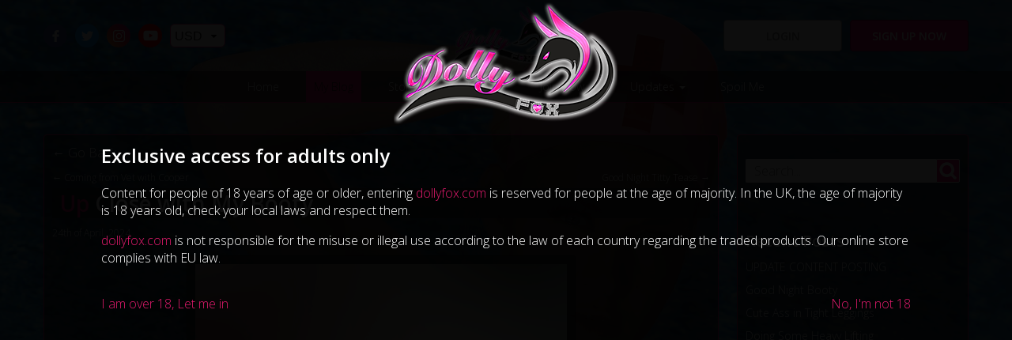

--- FILE ---
content_type: text/html; charset=UTF-8
request_url: https://www.dollyfox.com/blog/24-04-2024-up-close-with-my-booty.html
body_size: 6545
content:
<!doctype html>
<html itemscope="" itemtype="http://schema.org/WebPage" lang="en">
<head>
<meta http-equiv="Content-Type" content="text/html; charset=utf-8" />
<meta http-equiv="Content-Language" content="en" />
<title>Up Close with My Booty  | Dolly Fox</title>
<meta name="keywords" content="dolly fox tits, dolly fox boobs, dolly fox, dolly, fox, adult model, glamour model, big boobs, big tits, boobs, fetish model, adult, glamour, fetish, model, boobs, tits" />
<meta name="description" content="The official website for Dolly Fox, Adult Glamour/Fetish Model" />
<meta name="robots" content="index, follow"/>
<meta name="revisit-after" content="1 days"/>
<meta name="author" content="www.modsnetwebsitedesign.com"/>
<meta name="DC.Title" content="Up Close with My Booty "/>
<meta name="DC.Creator" content="https://www.modsnetwebsitedesign.com"/>
<meta name="twitter:card" content="summary">
<meta name="twitter:site" content="@dollyliciousfox" />
<meta name="twitter:creator" content="@dollyliciousfox" />
<meta name="twitter:title" content="Up Close with My Booty  | Dolly Fox" />
<meta name="twitter:description" content="The official website for Dolly Fox, Adult Glamour/Fetish Model" />
<meta name="twitter:image" content="https://www.dollyfox.com/images/og-image-10.jpg" />
<meta name="og:title" content="Dolly Fox">
<meta name="og:description" content="The official website for Dolly Fox, Adult Glamour/Fetish Model">
<meta name="og:image" content="https://www.dollyfox.com/og/og-image-10.jpg">
<meta name="og:image:secure_url" content="https://www.dollyfox.com/og/og-image-10.jpg">
<meta name="theme-color" content="#E31B6E" />
<meta name="viewport" content="initial-scale=1.0, minimum-scale=1.0, maximum-scale=1.0, user-scalable=no, width=device-width" />
<noscript>
	<meta http-equiv="refresh" content="0;URL=404-js.html">
</noscript>
<link rel="shortcut icon" href="https://www.dollyfox.com/favicon.ico" type="image/x-icon" />
<link rel="icon" type="image/ico" href="https://www.dollyfox.com/images/favicon.png" />
<link rel="apple-touch-icon" href="https://www.dollyfox.com/images/favicon-60.png"> 
<link rel="apple-touch-icon" sizes="76x76" href="https://www.dollyfox.com/images/favicon-76.png"> 
<link rel="apple-touch-icon" sizes="120x120" href="https://www.dollyfox.com/images/favicon-120.png"> 
<link rel="apple-touch-icon" sizes="152x152" href="https://www.dollyfox.com/images/favicon-152.png">  
<link type="text/css" href="https://fonts.googleapis.com/css?family=Open+Sans:300,600" rel="stylesheet">
<link type="text/css" href="https://www.dollyfox.com/slick.css" rel="stylesheet" />
	<link type="text/css" href="https://www.dollyfox.com/jquery-ui.min.css" rel="stylesheet" />
<link type="text/css" href="https://www.dollyfox.com/blog/stylesheet.css?v=0.0030" rel="stylesheet" />
	<link type="text/css" href="https://www.dollyfox.com/stylesheet.css?v=0.00493" rel="stylesheet" />
<!-- US Server -->
</head>

<body>
<div id="over18Container">
	<div id="over18">
		<div id="over18Logo">
			<a href="https://www.dollyfox.com/"><img src="https://www.dollyfox.com/images/logoL.png" width="308" height="160" alt="Up Close with My Booty " title="Up Close with My Booty " /></a>
		</div>
		<div id="over18Text"><h2>Exclusive access for adults only</h2><p>Content for people of 18 years of age or older, entering <a href="http://www.dollyfox.com">dollyfox.com</a> is reserved for people at the age of majority. In the UK, the age of majority is 18 years old, check your local laws and respect them.</p><p><a  href="http://www.dollyfox.com">dollyfox.com</a> is not  responsible for the misuse or illegal use according to the law of each  country regarding the traded products. Our online store complies with EU law.</p></div>
		<div id="over18Yes"><a id="over18Consent">I am over 18, Let me in</a></div>	
		<div id="over18No"><a id="notOver18" href="https://www.google.co.uk/">No, I'm not 18</a></div>
	</div>
</div>
	<div id="cookieUseContainer">
	<div id="cookieUse">
		<div id="cookieText">We use cookies to optimise your experience on our website. If you continue we'll assume that you are happy to receive our cookies.</div>
		<a id="cookieContinue">Continue</a>
	</div>
</div>
	<header>
	<div id="header">
		<div id="logo">
			<a href="https://www.dollyfox.com/" ><img src="https://www.dollyfox.com/images/logoL.png" width="154" height="80" alt="Up Close with My Booty " title="Up Close with My Booty " /></a>
		</div>
		<div id="socialIcons">
			<a href="https://www.facebook.com/OfficialDollyFox/" title="Find me on Facebook" target="_blank" class="socialFB"><svg xmlns="http://www.w3.org/2000/svg" x="0px" y="0px" viewBox="0 0 75 75">
			<path d="M56.2,0l-9.7,0c-10.9,0-18,7.2-18,18.5V27h-9.8c-0.8,0-1.5,0.7-1.5,1.5v12.3c0,0.8,0.7,1.5,1.5,1.5h9.8v31.1
				c0,0.8,0.7,1.5,1.5,1.5h12.8c0.8,0,1.5-0.7,1.5-1.5V42.4h11.4c0.8,0,1.5-0.7,1.5-1.5l0-12.3c0-0.4-0.2-0.8-0.4-1.1
				c-0.3-0.3-0.7-0.4-1.1-0.4H44.4v-7.2c0-3.5,0.8-5.2,5.3-5.2l6.6,0c0.8,0,1.5-0.7,1.5-1.5V1.5C57.8,0.7,57.1,0,56.2,0L56.2,0z
				 M56.2,0"/>
			</svg></a>
			<a href="https://twitter.com/RealDollyFox" title="Follow me on Twitter" target="_blank" class="socialTW"><svg xmlns="http://www.w3.org/2000/svg" x="0px" y="0px" viewBox="0 0 75 75">
			<path d="M75,14.2c-2.7,1.2-5.7,2.1-8.8,2.4c3.2-1.9,5.6-4.9,6.8-8.5c-3,1.8-6.3,3-9.8,3.7C60.4,8.9,56.3,7,51.9,7
	c-8.5,0-15.4,6.9-15.4,15.4c0,1.2,0.1,2.4,0.4,3.5C24.1,25.3,12.8,19.2,5.2,9.9c-1.3,2.3-2.1,4.9-2.1,7.7c0,5.3,2.7,10,6.8,12.8
	c-2.5-0.1-4.9-0.8-7-1.9v0.2c0,7.5,5.3,13.7,12.3,15.1c-1.3,0.3-2.7,0.5-4,0.5c-1,0-1.9-0.1-2.9-0.3c2,6.1,7.6,10.5,14.4,10.7
	c-5.3,4.1-11.9,6.6-19.1,6.6c-1.2,0-2.4-0.1-3.7-0.2C6.8,65.4,14.9,68,23.6,68c28.3,0,43.8-23.4,43.8-43.8l0-2
	C70.3,20,72.9,17.3,75,14.2L75,14.2z M75,14.2"/>
			</svg></a>
			<a href="https://www.instagram.com/dollyliciousfox/" title="Follow me on Instagram" target="_blank" class="socialIG"><svg xmlns="http://www.w3.org/2000/svg" x="0px" y="0px" viewBox="0 0 75 75">
			<path d="M58.9,75H16.1C7.2,75,0,68,0,59.4V15.6C0,7,7.2,0,16.1,0h42.8C67.8,0,75,7,75,15.6v43.8C75,68,67.8,75,58.9,75z M16.1,6.4
	c-5.3,0-9.6,4.1-9.6,9.2v43.8c0,5.1,4.3,9.2,9.6,9.2h42.8c5.3,0,9.6-4.1,9.6-9.2V15.6c0-5.1-4.3-9.2-9.6-9.2H16.1z"/>
<path d="M37.5,57c-10.8,0-19.6-8.7-19.6-19.5c0-10.7,8.8-19.5,19.6-19.5c10.8,0,19.6,8.7,19.6,19.5C57.1,48.2,48.3,57,37.5,57z
	 M37.5,24.5c-7.2,0-13.1,5.8-13.1,13c0,7.2,5.9,13,13.1,13c7.2,0,13.1-5.8,13.1-13C50.6,30.3,44.7,24.5,37.5,24.5z"/>
<ellipse cx="58.5" cy="17.1" rx="4.6" ry="4.6"/>
			</svg></a>
			<a href="https://www.youtube.com/channel/UC212qW-a7kL-pdKmF_Beapg" title="Check out my YouTube channel" target="_blank" class="socialYT"><svg xmlns="http://www.w3.org/2000/svg" x="0px" y="0px" viewBox="0 0 300 300">
			<g transform="matrix(5.9026317,0,0,5.9026317,521.39665,-711.31763)">
				<path d="m 149.9375,79.222656 c 0,0 -63.218849,5.9e-5 -79.085938,4.123047 -8.495787,2.373802 -15.491408,9.3695 -17.865234,17.990237 -4.122953,15.8671 -4.123047,48.72656 -4.123047,48.72656 0,0 9.4e-5,32.9842 4.123047,48.60156 2.373826,8.62062 9.244506,15.49138 17.865234,17.86524 15.99203,4.24788 79.085938,4.24804 79.085938,4.24804 0,0 63.34418,-5e-5 79.21094,-4.12304 8.62079,-2.37381 15.49133,-9.11966 17.74023,-17.86524 4.24793,-15.74232 4.24805,-48.60156 4.24805,-48.60156 0,0 0.12484,-32.98446 -4.24805,-48.85156 -2.2489,-8.620737 -9.11944,-15.491334 -17.74023,-17.740237 -15.86676,-4.372847 -79.21094,-4.373047 -79.21094,-4.373047 z m -20.11523,40.480464 52.59961,30.35938 -52.59961,30.23438 0,-60.59376 z" transform="matrix(0.16941596,0,0,0.16941596,-88.332912,120.50856)" />
			</g>
			</svg></a>
						<select id="sC">
				<option value="USD" selected="selected" data-sd="$">USD</option>
							<option value="EUR" data-sd="€">EUR</option>
							</select>
						</div>
				<a id="mSignup" href="https://www.dollyfox.com/join.html">Sign up now</a>
		<a id="mLogin" href="https://www.dollyfox.com/login.html">Login</a>
				</div>
</header>
<nav>
	<a id="showMenu" class="showMenu menuCollapsed" ><span class="showMenuBox"><span class="showMenuContent"></span></span></a>
	<div id="mainMenu">
	
		<ul>
			<li><a href="https://www.dollyfox.com/">Home</a></li>
			<li><a href="https://www.dollyfox.com/blog/" class="selectedPage">My Blog</a></li>
						<li><a href="https://www.dollyfox.com/store/">Store</a></li>
							<li><a id="gallery">Galleries <span class="moreArrow"></span></a>
			<ul id="galleryMenu" class="ddMenu">
							<li><a href="https://www.dollyfox.com/video-gallery.html">Video Gallery</a></li>
								<li><a href="https://www.dollyfox.com/short-video-gallery.html">Short Video Gallery</a></li>
								<li><a href="https://www.dollyfox.com/photo-gallery.html">Photo Gallery</a></li>
								<li><a href="https://www.dollyfox.com/score-magazine.html">Score Magazine</a></li>
								<li><a href="https://www.dollyfox.com/peter-primo-tribute.html">Peter Primeau Tribute</a></li>
								<li><a href="https://www.dollyfox.com/fanart.html">FanArt Magic</a></li>
								<li><a href="https://www.dollyfox.com/fanedit-magic.html">FanEdit Magic</a></li>
								<li><a href="https://www.dollyfox.com/fantasy-stories.html">FanStory Magic</a></li>
								<li><a href="https://www.dollyfox.com/fantasy-by-dollproject.html">Fantasy by Dollproject</a></li>
								<li><a href="https://www.dollyfox.com/ultra-fox-by-hentaibee.html">Ultra Fox by Hentaibee</a></li>
							</ul></li>
						<li><a id="users">Join Now <span class="moreArrow"></span></a>
			<ul id="usersMenu" class="ddMenu">
							<li><a href="https://www.dollyfox.com/join.html">Join Now</a></li>
								<li><a href="https://www.dollyfox.com/login.html">Login</a></li>
							</ul></li>
							<li><a id="updates">Updates <span class="moreArrow"></span></a>
			<ul id="updatesMenu" class="ddMenu">
							<li><a href="https://www.dollyfox.com/about-me.html">About Me</a></li>
								<li><a href="https://www.dollyfox.com/fanmail.html">Fan Mail</a></li>
								<li><a href="https://www.dollyfox.com/newsletter.html">Newsletter</a></li>
								<li><a href="https://www.dollyfox.com/tours.html">Tours</a></li>
								<li><a href="https://www.dollyfox.com/social-media.html">Social Media Info</a></li>
								<li><a href="https://www.dollyfox.com/webcam-2.html">Webcam/Phone Info</a></li>
								<li><a href="https://www.dollyfox.com/platforms-info.html">Platforms Info</a></li>
								<li><a href="https://www.dollyfox.com/interviews.html">Interviews</a></li>
								<li><a href="https://www.dollyfox.com/links.html">Links</a></li>
							</ul></li>
			<li><a href="https://www.dollyfox.com/spoil-me.html">Spoil Me</a></li>
		</ul>
				<a id="mobSignup" href="https://www.dollyfox.com/join.html">Sign up now</a>
		<a id="mobLogin" href="https://www.dollyfox.com/login.html">Login</a>
				</div>
</nav>
<main>
	<div id="blogContainer">
		<div id="blogPost" data-inter="12946">
			<div class="blogPostRow">
				<a id="goBack">&larr; Go Back</a>
							<div id="blogNav">
									<a id="prevNav" href="https://www.dollyfox.com/blog/24-04-2024-coming-from-vet-with-cooper.html">&larr; Coming from Vet with Cooper</a>
										<a id="nextNav" href="https://www.dollyfox.com/blog/24-04-2024-good-night-titty-tease.html">Good Night Titty Tease &rarr;</a>
									</div>
								<h1><strong>Up</strong> Close with My Booty</h1>
				<span class="blogDate">24th of April, 2024</span>
								<div class="blogPostS">
									<div class="arraySlide">
											<div class="imgCentre"><img src="/images/albums/private-blog-pics-2024-04/private-blog-pics-2024-04-217-509088.jpg" alt="Up Close with My Booty" width="840"></div>
													<div class="imgCentre"><img src="/images/albums/private-blog-pics-2024-04/private-blog-pics-2024-04-218-803286.jpg" alt="Up Close with My Booty" width="840"></div>
													<div class="imgCentre"><img src="/images/albums/private-blog-pics-2024-04/private-blog-pics-2024-04-219-942093.jpg" alt="Up Close with My Booty" width="840"></div>
												</div>
					<a class="pGLeft">←</a>
					<a class="pGRight">→</a>
										</div>
									<div class="blogTags">
					<p><strong>Tags:</strong></p>
				<a href="https://www.dollyfox.com/blog/tags/members-only.html">Members Only</a><a href="https://www.dollyfox.com/blog/tags/members-only-picture.html">Members Only Picture</a><a href="https://www.dollyfox.com/blog/tags/picture.html">Picture</a><a href="https://www.dollyfox.com/blog/tags/onlyfans.html">Onlyfans</a><a href="https://www.dollyfox.com/blog/tags/onlyfans-picture.html">Onlyfans Picture</a>				</div>
				<div id="blogInter">
					<a id="likeThis"><svg xmlns="http://www.w3.org/2000/svg" x="0px" y="0px" viewBox="0 0 50 40">
			<path d="M36.8,0.7c-7.4-1.5-11.3,6-11.8,7.1c-0.5-1.1-4.5-8.6-11.8-7.1C5.4,2.3,2.9,8.9,4,15.3
				c1.2,7.4,9.3,13.3,12.5,16s8.5,8.2,8.5,8.2h0c0,0,5.4-5.5,8.5-8.2s11.3-8.6,12.5-16C47.1,8.9,45.2,2.4,36.8,0.7z"/>
			</svg> Like<span class="blogToolTip">You need to be logged in to like this post</span></a>
					<span id="likeCo">1</span>
					<a id="comThis"><svg xmlns="http://www.w3.org/2000/svg" x="0px" y="0px" viewBox="0 0 50 40">
			<path d="M43.4,3.5H6.6c-2.3,0-4.1,1.8-4.1,4.1v17.8c0,2.3,1.8,4.1,4.1,4.1h2.8c0.2,0,0.3,0.1,0.4,0.2S10,30,10,30.1
				l-0.3,6.4l7.8-6.8c0.1-0.1,0.2-0.1,0.4-0.1h25.6c2.3,0,4.1-1.8,4.1-4.1V7.6C47.5,5.3,45.7,3.5,43.4,3.5z"/>
			</svg> Comments<span class="blogToolTip">You need to be logged in to comment on this post</span></a>
					<span id="comCo">0</span>
					<a id="tipMe12946" class="tipMe">Spoil Me!</a>
				</div>
			</div>
			<div class="blogPostRow blogPostRowNP">
				<h2>Comments</h2>
				<div id="blogComments">
								</div>
						</div>
			&nbsp;
		</div>
		<div id="blogSide">
			
			<div class="blogSideRow">
				<form action="https://www.dollyfox.com/blog/search.html">
					<input type="search" name="searchKW" id="searchKW" placeholder="Search...">
					<button id="searchSite" name="searchSite" alt="Search" title="Search"><svg xmlns="http://www.w3.org/2000/svg" x="0px" y="0px" viewBox="0 0 100 100">
					<path d="M43.9,18c-14.3,0-25.9,11.6-25.9,25.9s11.6,25.9,25.9,25.9s25.9-11.6,25.9-25.9S58.2,18,43.9,18z M67.3,79.2 c-6.7,4.4-14.8,7-23.5,7c-23.5,0-42.6-19.1-42.6-42.6S20.3,1,43.9,1s42.6,19.1,42.6,42.6c0,8.9-2.7,17.2-7.4,24.1l0,0L96.3,85c3.2,3.2,3.2,8.4,0,11.6l0,0c-3.2,3.2-8.4,3.2-11.6,0L67.3,79.2L67.3,79.2z"/>
				</svg></button>
				</form>
			</div>
			<div class="blogSideRow">
				<h6>Recent Posts</h6>
				<ul>
								<li><a href="https://www.dollyfox.com/blog/19-12-2025-update-content-posting.html">UPDATE CONTENT POSTING</a></li>
									<li><a href="https://www.dollyfox.com/blog/19-11-2025-good-night-booty.html">Good Night Booty</a></li>
									<li><a href="https://www.dollyfox.com/blog/19-11-2025-cute-ass-in-tight-leggings.html">Cute Ass in Tight Leggings</a></li>
									<li><a href="https://www.dollyfox.com/blog/19-11-2025-doing-some-heavy-lifting-4.html">Doing Some Heavy Lifting</a></li>
									<li><a href="https://www.dollyfox.com/blog/19-11-2025-got-horny-while-packing.html">Got Horny While Packing</a></li>
									<li><a href="https://www.dollyfox.com/blog/19-11-2025-random-hot-photos.html">Random Hot Photos</a></li>
									<li><a href="https://www.dollyfox.com/blog/19-11-2025-doing-some-heavy-lifting-3.html">Doing Some Heavy Lifting</a></li>
									<li><a href="https://www.dollyfox.com/blog/19-11-2025-doing-some-heavy-lifting-original.html">Doing Some Heavy Lifting (original)</a></li>
									<li><a href="https://www.dollyfox.com/blog/19-11-2025-doing-some-heavy-lifting.html">Doing Some Heavy Lifting</a></li>
									<li><a href="https://www.dollyfox.com/blog/19-11-2025-more-and-more-packed-ready-to-go.html">More and More Packed Ready to Go</a></li>
									<li><a href="https://www.dollyfox.com/blog/19-11-2025-empty-boxes-ready-to-fill-up.html">Empty Boxes Ready to Fill Up</a></li>
									<li><a href="https://www.dollyfox.com/blog/19-11-2025-good-morning-booty.html">Good Morning Booty</a></li>
									<li><a href="https://www.dollyfox.com/blog/18-11-2025-good-night-boobies.html">Good Night Boobies</a></li>
									<li><a href="https://www.dollyfox.com/blog/18-11-2025-flexing-my-boobies.html">Flexing My Boobies</a></li>
									<li><a href="https://www.dollyfox.com/blog/18-11-2025-boobs-out-on-break-from-packing.html">Boobs Out on Break from Packing</a></li>
									<li><a href="https://www.dollyfox.com/blog/18-11-2025-my-cute-fox-3.html">My Cute Fox</a></li>
									<li><a href="https://www.dollyfox.com/blog/18-11-2025-my-cute-fox-original.html">My Cute Fox (original)</a></li>
									<li><a href="https://www.dollyfox.com/blog/18-11-2025-my-cute-fox.html">My Cute Fox</a></li>
									<li><a href="https://www.dollyfox.com/blog/18-11-2025-already-so-much-packed.html">Already So Much Packed</a></li>
									<li><a href="https://www.dollyfox.com/blog/18-11-2025-almost-done-packing-sleeping-room.html">Almost Done Packing Sleeping Room</a></li>
								</ul>
			</div>

			<div class="blogSideRow">
				<h6>Archive</h6>
				<ul>
									<li><a class="yearArchive" href="https://www.dollyfox.com/blog/archive/2026.html">2026</a>
					<ul class="monthArchive">
												<li><a href="https://www.dollyfox.com/blog/archive/2026/01.html">January</a></li>
							</ul></li>
										<li><a class="yearArchive" href="https://www.dollyfox.com/blog/archive/2025.html">2025</a>
					<ul class="monthArchive">
												<li><a href="https://www.dollyfox.com/blog/archive/2025/01.html">January</a></li>
														<li><a href="https://www.dollyfox.com/blog/archive/2025/02.html">February</a></li>
														<li><a href="https://www.dollyfox.com/blog/archive/2025/03.html">March</a></li>
														<li><a href="https://www.dollyfox.com/blog/archive/2025/04.html">April</a></li>
														<li><a href="https://www.dollyfox.com/blog/archive/2025/05.html">May</a></li>
														<li><a href="https://www.dollyfox.com/blog/archive/2025/06.html">June</a></li>
														<li><a href="https://www.dollyfox.com/blog/archive/2025/07.html">July</a></li>
														<li><a href="https://www.dollyfox.com/blog/archive/2025/08.html">August</a></li>
														<li><a href="https://www.dollyfox.com/blog/archive/2025/09.html">September</a></li>
														<li><a href="https://www.dollyfox.com/blog/archive/2025/10.html">October</a></li>
														<li><a href="https://www.dollyfox.com/blog/archive/2025/11.html">November</a></li>
														<li><a href="https://www.dollyfox.com/blog/archive/2025/12.html">December</a></li>
							</ul></li>
										<li><a class="yearArchive" href="https://www.dollyfox.com/blog/archive/2024.html">2024</a>
					<ul class="monthArchive">
												<li><a href="https://www.dollyfox.com/blog/archive/2024/01.html">January</a></li>
														<li><a href="https://www.dollyfox.com/blog/archive/2024/02.html">February</a></li>
														<li><a href="https://www.dollyfox.com/blog/archive/2024/03.html">March</a></li>
														<li><a href="https://www.dollyfox.com/blog/archive/2024/04.html">April</a></li>
														<li><a href="https://www.dollyfox.com/blog/archive/2024/05.html">May</a></li>
														<li><a href="https://www.dollyfox.com/blog/archive/2024/06.html">June</a></li>
														<li><a href="https://www.dollyfox.com/blog/archive/2024/07.html">July</a></li>
														<li><a href="https://www.dollyfox.com/blog/archive/2024/08.html">August</a></li>
														<li><a href="https://www.dollyfox.com/blog/archive/2024/09.html">September</a></li>
														<li><a href="https://www.dollyfox.com/blog/archive/2024/10.html">October</a></li>
														<li><a href="https://www.dollyfox.com/blog/archive/2024/11.html">November</a></li>
														<li><a href="https://www.dollyfox.com/blog/archive/2024/12.html">December</a></li>
							</ul></li>
										<li><a class="yearArchive" href="https://www.dollyfox.com/blog/archive/2023.html">2023</a>
					<ul class="monthArchive">
												<li><a href="https://www.dollyfox.com/blog/archive/2023/01.html">January</a></li>
														<li><a href="https://www.dollyfox.com/blog/archive/2023/02.html">February</a></li>
														<li><a href="https://www.dollyfox.com/blog/archive/2023/03.html">March</a></li>
														<li><a href="https://www.dollyfox.com/blog/archive/2023/04.html">April</a></li>
														<li><a href="https://www.dollyfox.com/blog/archive/2023/05.html">May</a></li>
														<li><a href="https://www.dollyfox.com/blog/archive/2023/06.html">June</a></li>
														<li><a href="https://www.dollyfox.com/blog/archive/2023/07.html">July</a></li>
														<li><a href="https://www.dollyfox.com/blog/archive/2023/08.html">August</a></li>
														<li><a href="https://www.dollyfox.com/blog/archive/2023/09.html">September</a></li>
														<li><a href="https://www.dollyfox.com/blog/archive/2023/10.html">October</a></li>
														<li><a href="https://www.dollyfox.com/blog/archive/2023/11.html">November</a></li>
														<li><a href="https://www.dollyfox.com/blog/archive/2023/12.html">December</a></li>
							</ul></li>
										<li><a class="yearArchive" href="https://www.dollyfox.com/blog/archive/2022.html">2022</a>
					<ul class="monthArchive">
												<li><a href="https://www.dollyfox.com/blog/archive/2022/01.html">January</a></li>
														<li><a href="https://www.dollyfox.com/blog/archive/2022/02.html">February</a></li>
														<li><a href="https://www.dollyfox.com/blog/archive/2022/03.html">March</a></li>
														<li><a href="https://www.dollyfox.com/blog/archive/2022/04.html">April</a></li>
														<li><a href="https://www.dollyfox.com/blog/archive/2022/05.html">May</a></li>
														<li><a href="https://www.dollyfox.com/blog/archive/2022/06.html">June</a></li>
														<li><a href="https://www.dollyfox.com/blog/archive/2022/07.html">July</a></li>
														<li><a href="https://www.dollyfox.com/blog/archive/2022/08.html">August</a></li>
														<li><a href="https://www.dollyfox.com/blog/archive/2022/09.html">September</a></li>
														<li><a href="https://www.dollyfox.com/blog/archive/2022/10.html">October</a></li>
														<li><a href="https://www.dollyfox.com/blog/archive/2022/11.html">November</a></li>
														<li><a href="https://www.dollyfox.com/blog/archive/2022/12.html">December</a></li>
							</ul></li>
										<li><a class="yearArchive" href="https://www.dollyfox.com/blog/archive/2021.html">2021</a>
					<ul class="monthArchive">
												<li><a href="https://www.dollyfox.com/blog/archive/2021/01.html">January</a></li>
														<li><a href="https://www.dollyfox.com/blog/archive/2021/02.html">February</a></li>
														<li><a href="https://www.dollyfox.com/blog/archive/2021/03.html">March</a></li>
														<li><a href="https://www.dollyfox.com/blog/archive/2021/04.html">April</a></li>
														<li><a href="https://www.dollyfox.com/blog/archive/2021/05.html">May</a></li>
														<li><a href="https://www.dollyfox.com/blog/archive/2021/06.html">June</a></li>
														<li><a href="https://www.dollyfox.com/blog/archive/2021/07.html">July</a></li>
														<li><a href="https://www.dollyfox.com/blog/archive/2021/08.html">August</a></li>
														<li><a href="https://www.dollyfox.com/blog/archive/2021/09.html">September</a></li>
														<li><a href="https://www.dollyfox.com/blog/archive/2021/10.html">October</a></li>
														<li><a href="https://www.dollyfox.com/blog/archive/2021/11.html">November</a></li>
														<li><a href="https://www.dollyfox.com/blog/archive/2021/12.html">December</a></li>
							</ul></li>
										<li><a class="yearArchive" href="https://www.dollyfox.com/blog/archive/2020.html">2020</a>
					<ul class="monthArchive">
												<li><a href="https://www.dollyfox.com/blog/archive/2020/01.html">January</a></li>
														<li><a href="https://www.dollyfox.com/blog/archive/2020/02.html">February</a></li>
														<li><a href="https://www.dollyfox.com/blog/archive/2020/03.html">March</a></li>
														<li><a href="https://www.dollyfox.com/blog/archive/2020/04.html">April</a></li>
														<li><a href="https://www.dollyfox.com/blog/archive/2020/05.html">May</a></li>
														<li><a href="https://www.dollyfox.com/blog/archive/2020/06.html">June</a></li>
														<li><a href="https://www.dollyfox.com/blog/archive/2020/07.html">July</a></li>
														<li><a href="https://www.dollyfox.com/blog/archive/2020/08.html">August</a></li>
														<li><a href="https://www.dollyfox.com/blog/archive/2020/09.html">September</a></li>
														<li><a href="https://www.dollyfox.com/blog/archive/2020/10.html">October</a></li>
														<li><a href="https://www.dollyfox.com/blog/archive/2020/11.html">November</a></li>
														<li><a href="https://www.dollyfox.com/blog/archive/2020/12.html">December</a></li>
							</ul></li>
										<li><a class="yearArchive" href="https://www.dollyfox.com/blog/archive/2019.html">2019</a>
					<ul class="monthArchive">
												<li><a href="https://www.dollyfox.com/blog/archive/2019/01.html">January</a></li>
														<li><a href="https://www.dollyfox.com/blog/archive/2019/02.html">February</a></li>
														<li><a href="https://www.dollyfox.com/blog/archive/2019/03.html">March</a></li>
														<li><a href="https://www.dollyfox.com/blog/archive/2019/04.html">April</a></li>
														<li><a href="https://www.dollyfox.com/blog/archive/2019/05.html">May</a></li>
														<li><a href="https://www.dollyfox.com/blog/archive/2019/06.html">June</a></li>
														<li><a href="https://www.dollyfox.com/blog/archive/2019/07.html">July</a></li>
														<li><a href="https://www.dollyfox.com/blog/archive/2019/08.html">August</a></li>
														<li><a href="https://www.dollyfox.com/blog/archive/2019/09.html">September</a></li>
														<li><a href="https://www.dollyfox.com/blog/archive/2019/10.html">October</a></li>
														<li><a href="https://www.dollyfox.com/blog/archive/2019/11.html">November</a></li>
														<li><a href="https://www.dollyfox.com/blog/archive/2019/12.html">December</a></li>
							</ul></li>
										<li><a class="yearArchive" href="https://www.dollyfox.com/blog/archive/2018.html">2018</a>
					<ul class="monthArchive">
												<li><a href="https://www.dollyfox.com/blog/archive/2018/01.html">January</a></li>
														<li><a href="https://www.dollyfox.com/blog/archive/2018/02.html">February</a></li>
														<li><a href="https://www.dollyfox.com/blog/archive/2018/03.html">March</a></li>
														<li><a href="https://www.dollyfox.com/blog/archive/2018/04.html">April</a></li>
														<li><a href="https://www.dollyfox.com/blog/archive/2018/05.html">May</a></li>
														<li><a href="https://www.dollyfox.com/blog/archive/2018/06.html">June</a></li>
														<li><a href="https://www.dollyfox.com/blog/archive/2018/07.html">July</a></li>
														<li><a href="https://www.dollyfox.com/blog/archive/2018/08.html">August</a></li>
														<li><a href="https://www.dollyfox.com/blog/archive/2018/09.html">September</a></li>
														<li><a href="https://www.dollyfox.com/blog/archive/2018/10.html">October</a></li>
														<li><a href="https://www.dollyfox.com/blog/archive/2018/11.html">November</a></li>
														<li><a href="https://www.dollyfox.com/blog/archive/2018/12.html">December</a></li>
							</ul></li>
										<li><a class="yearArchive" href="https://www.dollyfox.com/blog/archive/2017.html">2017</a>
					<ul class="monthArchive">
												<li><a href="https://www.dollyfox.com/blog/archive/2017/01.html">January</a></li>
														<li><a href="https://www.dollyfox.com/blog/archive/2017/02.html">February</a></li>
														<li><a href="https://www.dollyfox.com/blog/archive/2017/03.html">March</a></li>
														<li><a href="https://www.dollyfox.com/blog/archive/2017/04.html">April</a></li>
														<li><a href="https://www.dollyfox.com/blog/archive/2017/05.html">May</a></li>
														<li><a href="https://www.dollyfox.com/blog/archive/2017/06.html">June</a></li>
														<li><a href="https://www.dollyfox.com/blog/archive/2017/07.html">July</a></li>
														<li><a href="https://www.dollyfox.com/blog/archive/2017/08.html">August</a></li>
														<li><a href="https://www.dollyfox.com/blog/archive/2017/09.html">September</a></li>
														<li><a href="https://www.dollyfox.com/blog/archive/2017/10.html">October</a></li>
														<li><a href="https://www.dollyfox.com/blog/archive/2017/11.html">November</a></li>
														<li><a href="https://www.dollyfox.com/blog/archive/2017/12.html">December</a></li>
							</ul></li>
										<li><a class="yearArchive" href="https://www.dollyfox.com/blog/archive/2016.html">2016</a>
					<ul class="monthArchive">
												<li><a href="https://www.dollyfox.com/blog/archive/2016/01.html">January</a></li>
														<li><a href="https://www.dollyfox.com/blog/archive/2016/02.html">February</a></li>
														<li><a href="https://www.dollyfox.com/blog/archive/2016/03.html">March</a></li>
														<li><a href="https://www.dollyfox.com/blog/archive/2016/04.html">April</a></li>
														<li><a href="https://www.dollyfox.com/blog/archive/2016/05.html">May</a></li>
														<li><a href="https://www.dollyfox.com/blog/archive/2016/06.html">June</a></li>
														<li><a href="https://www.dollyfox.com/blog/archive/2016/07.html">July</a></li>
														<li><a href="https://www.dollyfox.com/blog/archive/2016/08.html">August</a></li>
														<li><a href="https://www.dollyfox.com/blog/archive/2016/09.html">September</a></li>
														<li><a href="https://www.dollyfox.com/blog/archive/2016/10.html">October</a></li>
														<li><a href="https://www.dollyfox.com/blog/archive/2016/11.html">November</a></li>
														<li><a href="https://www.dollyfox.com/blog/archive/2016/12.html">December</a></li>
							</ul></li>
										<li><a class="yearArchive" href="https://www.dollyfox.com/blog/archive/2015.html">2015</a>
					<ul class="monthArchive">
												<li><a href="https://www.dollyfox.com/blog/archive/2015/02.html">February</a></li>
														<li><a href="https://www.dollyfox.com/blog/archive/2015/03.html">March</a></li>
														<li><a href="https://www.dollyfox.com/blog/archive/2015/04.html">April</a></li>
														<li><a href="https://www.dollyfox.com/blog/archive/2015/05.html">May</a></li>
														<li><a href="https://www.dollyfox.com/blog/archive/2015/06.html">June</a></li>
														<li><a href="https://www.dollyfox.com/blog/archive/2015/07.html">July</a></li>
														<li><a href="https://www.dollyfox.com/blog/archive/2015/08.html">August</a></li>
														<li><a href="https://www.dollyfox.com/blog/archive/2015/09.html">September</a></li>
														<li><a href="https://www.dollyfox.com/blog/archive/2015/10.html">October</a></li>
														<li><a href="https://www.dollyfox.com/blog/archive/2015/11.html">November</a></li>
														<li><a href="https://www.dollyfox.com/blog/archive/2015/12.html">December</a></li>
							</ul></li>
									</ul>
			</div>

			<div class="blogSideRow">
				<h6>Tag Cloud</h6>
				<div id="tagCloud">
									<span class="smallestTag"><a href="https://www.dollyfox.com/blog/tags/website-exclusive-video.html">Website Exclusive Video</a></span>
										<span class="largeTag"><a href="https://www.dollyfox.com/blog/tags/members-only.html">Members Only</a></span>
										<span class="medTag"><a href="https://www.dollyfox.com/blog/tags/picture.html">Picture</a></span>
										<span class="smallestTag"><a href="https://www.dollyfox.com/blog/tags/instagram-reel.html">Instagram Reel</a></span>
										<span class="largeTag"><a href="https://www.dollyfox.com/blog/tags/free.html">Free</a></span>
										<span class="largeTag"><a href="https://www.dollyfox.com/blog/tags/social-media.html">Social Media</a></span>
										<span class="smallestTag"><a href="https://www.dollyfox.com/blog/tags/onlyfans-picture.html">Onlyfans Picture</a></span>
										<span class="smallTag"><a href="https://www.dollyfox.com/blog/tags/members-only-video.html">Members Only Video</a></span>
										<span class="smallTag"><a href="https://www.dollyfox.com/blog/tags/instagram-story.html">Instagram Story</a></span>
										<span class="smallTag"><a href="https://www.dollyfox.com/blog/tags/onlyfans-private-message.html">Onlyfans Private Message</a></span>
										<span class="medTag"><a href="https://www.dollyfox.com/blog/tags/free-video.html">Free Video</a></span>
										<span class="largeTag"><a href="https://www.dollyfox.com/blog/tags/instagram.html">Instagram</a></span>
										<span class="smallestTag"><a href="https://www.dollyfox.com/blog/tags/website-exclusive-members-only-video.html">Website Exclusive Members Only Video</a></span>
										<span class="smallestTag"><a href="https://www.dollyfox.com/blog/tags/free-picture.html">Free Picture</a></span>
										<span class="smallestTag"><a href="https://www.dollyfox.com/blog/tags/website-exclusive-members-only.html">Website Exclusive Members Only</a></span>
										<span class="smallestTag"><a href="https://www.dollyfox.com/blog/tags/website-exclusive.html">Website Exclusive</a></span>
										<span class="smallTag"><a href="https://www.dollyfox.com/blog/tags/members-only-picture.html">Members Only Picture</a></span>
										<span class="medTag"><a href="https://www.dollyfox.com/blog/tags/onlyfans.html">Onlyfans</a></span>
										<span class="largestTag"><a href="https://www.dollyfox.com/blog/tags/video.html">video</a></span>
										<span class="smallestTag"><a href="https://www.dollyfox.com/blog/tags/onlyfans-private-message-picture.html">Onlyfans Private Message Picture</a></span>
									</div>
			</div>		</div>
		&nbsp;
	</div>

</main>
<footer>
	<div id="footer">
				<div id="footerMenu">
			<ul>
				<li><a href="https://www.dollyfox.com/terms-and-conditions.html">Terms &amp; Conditions</a></li>
				<li><a href="https://www.dollyfox.com/privacy.html">Privacy</a></li>
				<li><a href="https://www.dollyfox.com/2257.html">2257</a></li>
				<li><a href="https://www.dollyfox.com/faq.html">FAQ</a></li>
				<li><a href="https://www.dollyfox.com/support.html">Support</a></li>
				<li><a href="https://www.dollyfox.com/contact-me.html">Contact Me</a></li>
			</ul>
		</div>
		<div id="footerLeft"><a href="https://www.dollyfox.com/">©2015 - 2026 Dolly Fox</a></div>
	</div>
</footer>
<div id="tipPBG">
	<div id="tipPContent">
	</div>
	<a id="tipPClose">Close X</a>
</div>
	<div id="loginPBG">
	<div id="loginPContent">
		<h1><strong>Login</strong> to your Account</h1>
		<form action="https://www.dollyfox.com/login.html?rD=https://www.dollyfox.com/blog/24-04-2024-up-close-with-my-booty.html" method="post">
			<div class="formInput">
				<input type="email" name="loginUser">
				<div class="formLabel">
					<label class="labelName">Email Address</label>
				</div>
			</div>
			<div class="formInput">
				<input type="password" name="loginPass">
				<div class="formLabel">
					<label class="labelName">Password</label>
				</div>
			</div>
			<p class="forgotPassLink"><a href="https://www.dollyfox.com/forgot-password.html">Forgot your password?</a></p>
			<button type="submit" id="memLoginAC">Login</button>
		</form>
	</div>
	<a id="loginPClose">Close X</a>
</div>
		<a id="scrollToTop">^</a>
<script src="https://code.jquery.com/jquery-1.9.0.min.js" integrity="sha256-f6DVw/U4x2+HjgEqw5BZf67Kq/5vudRZuRkljnbF344=" crossorigin="anonymous"></script>
<script type="text/javascript" src="https://www.dollyfox.com/js/jquery-ui.min.js"></script>
<script type="text/javascript" src="https://www.dollyfox.com/js/wall.js"></script>
<script type="text/javascript" src="https://www.dollyfox.com/js/globalVars.js"></script>
<script type="text/javascript" src="https://www.dollyfox.com/js/global.js?v=0.0043"></script>
<script type="text/javascript" src="https://www.dollyfox.com/js/jquery.jscroll.min.js"></script>
<script type="text/javascript" src="https://www.dollyfox.com/js/slick.js"></script>
<script type="text/javascript" src="https://www.dollyfox.com/js/blogGlobals.js?v=0.0040"></script>
	<script type="text/javascript" src="https://www.dollyfox.com/js/blogPost.js?v=0.00012"></script>
	</body>
</html>


--- FILE ---
content_type: text/css
request_url: https://www.dollyfox.com/blog/stylesheet.css?v=0.0030
body_size: 2893
content:
#blogContainer {margin:0 auto;}
#blogPost, .jscroll-inner {float:left; max-width:100%;}

.blogPostRow, #blogSide {float:left; background:rgba(35,31,32,0.6); width:100%; color:#FFF; background-clip:padding-box; text-align:justify; display:inline-block; padding:10px 10px 55px; margin:0; position:relative; vertical-align:top; border:1px solid #E31B6E; border-radius:4px; -moz-border-radius:4px; -webkit-border-radius:4px;}
.blogPostRowHome {padding:10px 10px 0;}
.blogSideRow {float:left; width:100%;}
.blogPostRowNP {padding:10px !important;}

#searchKW {float:left; background:#FAFAFA; width:calc(100% - 30px); height:30px; font-family:"Open Sans", Arial, Verdana; font-size:16px; padding:0 10px; margin:20px 0; border:1px solid #F1F2F3; border-right:none; border-radius:2px 0 0 2px; -moz-border-radius:2px 0 0 2px; -webkit-border-radius:2px 0 0 2px; visibility:visible; opacity:1; transition:opacity 2s linear; transition-duration:0.5s;}
#searchSite {float:left; background:#E31B6E; width:30px; height:30px; color:#FFF; padding:3px; margin:20px 0; border:1px solid #FFF; cursor:pointer; border-radius:0 2px 2px 0; -moz-border-radius:0 2px 2px 0; -webkit-border-radius:0 2px 2px 0; transition-duration:0.5s;}
#searchSite svg {width:100%; height:100%; fill:#FFF; transition-duration:0.5s;}
#searchSite:hover {background:#FFF; color:#E31B6E; border:1px solid #E31B6E; transition-duration:0.5s;}
#searchSite:hover svg {fill:#E31B6E;}

.blogPostRow h1, .blogPostRow h2, .blogPostRow h3, .blogPostRow h4, .blogPostRow h5, .blogPostRow h6 {float:left; width:100%; background:rgba(35,31,32,0.6); font-size:28px; text-align:left; color:#FFF; padding:0 10px; margin:0 0 10px;}
.blogPostRow h1 a, .blogPostRow h2 a, .blogPostRow h3 a, .blogPostRow h4 a, .blogPostRow h5 a, .blogPostRow h6 a {color:#FFF;}
.blogPostRow h1 a:hover, .blogPostRow h2 a:hover, .blogPostRow h3 a:hover, .blogPostRow h4 a:hover, .blogPostRow h5 a:hover, .blogPostRow h6 a:hover {color:#E31B6E; text-decoration:none;}
h1 strong, h2 strong, h3 strong, h4 strong, h5 strong, h6 strong {font-weight:bold !important; color:#E31B6E;}

.blogSideRow h6 {float:left; width:100%; font-size:20px; text-align:left; color:#FFF; margin:0 0 10px;}

.blogDate {float:left; width:100%; font-size:12px; text-align:left; color:#FFF; margin:0 0 20px;}

.blogTags {width:100%; text-align:center;}
.blogTags p {text-align:left; margin:15px 0 0;}
.blogTags a {background:#E31B6E; color:#FFF; font-weight:bold; padding:2px 5px; margin:0 10px 5px 0; display:inline-block; border-radius:20px; -moz-border-radius:20px; -webkit-border-radius:20px; transition-duration:0.5s;}
.blogTags a:hover {background:#8F0043; color:#FFF; text-decoration:none;}

.blogSideRow ul {float:left; width:100%; padding:0; margin:0; list-style:none;}
.blogSideRow li {font-size:14px; padding:0; margin:0 0 10px;}
.blogSideRow li a {color:#FFF;}
.blogSideRow li a:hover, .selArchive {color:#E31B6E !important; text-decoration:none;}

.monthArchive {margin:0 0 0 30px !important; display:none;}
.monthArchive li {font-size:12px !important;}
.selArchiveYear {display:block;}

#blogNav {float:left; width:100%; min-height:16px; margin-bottom:5px;}
#prevNav, #nextNav {color:#FFF; width:50%; min-height:16px; font-size:12px; display:block;}
#prevNav {float:left;}
#nextNav {float:right; text-align:right;}
#prevNav:hover, #nextNav:hover, .tipMe:hover {color:#E31B6E; text-decoration:none;}

#blogPost img {background:rgba(35,31,32,0.6); max-width:100%; height:auto !important; border:1px solid #231F20; padding:10px; border-radius:2px; -moz-border-radius:2px; -webkit-border-radius:2px;}
.imgRight, .imgCentre, .imgLeft {border-radius:4px; -moz-border-radius:4px; -webkit-border-radius:4px; position:relative;}
.imgRight {float:right; margin:0 0 10px 10px;}
.imgCentre {float:left; width:100%; margin:0 auto 10px; display:block; text-align:center;}
.imgLeft {float:left; margin:0 10px 10px 0;}

.blogContent {float:left; width:100%; height:100%; position:relative;}

.pinnedBlog {float:right; text-align:right; font-size:12px; margin-top:-36px;}
.pinnedPin {float:left; width:16px; height:16px; margin-right:10px; position:relative; display:block;}

.arraySlide {float:left; width:100%;}
.pGLeft, .pGRight {position:absolute; top:calc(50% - 25px); background:#FFF; width:50px; height:50px;  line-height:40px; font-size:40px; color:#807F7F; display:block; text-align:center; border-radius:50%; -moz-border-radius:50%; -webkit-border-radius:50%; opacity:0.8; cursor:pointer; z-index:100;}
.pGLeft {left:15px;}
.pGRight {right:15px;}
.pGLeft:hover, .pGRight:hover {opacity:1; color:#231F20; text-decoration:none;}

#blogInter, .blogInter {background:rgba(35,31,32,0.8);  width:100%; height:50px; padding:5px 20px;}
#blogInter, .showComments {position:absolute; bottom:0;}
#blogInter {left:0;}
.blogInter, .blogTagsList {float:left; margin-bottom:20px;}
.tipMe {float:right; transition-duration:0.5s;}
#likeThis, #comThis, .likeThis, .comThis {float:left;}
#likeThis, #comThis, .likeThis, .comThis, .tipMe {height:40px; line-height:40px; color:#FFF; font-weight:bold; position:relative; cursor:pointer;}
#comThis, .comThis {margin-left:50px;}
#likeThis svg, #comThis svg, .likeThis svg, .comThis svg {height:20px; transition-duration:0.5s; fill:none; stroke:#FFFFFF; stroke-width:2px; vertical-align:middle;}
#likeThis:hover svg, #comThis:hover svg, .likeThis:hover svg, .comThis:hover svg {fill:#FFFFFF;}
#likeThis:hover, #likeThis.memLiked, #comThis:hover, .likeThis:hover, .likeThis.memLiked, .comThis:hover {text-decoration:none;}
#likeThis:hover, #comThis:hover, .likeThis:hover, .comThis:hover {color:#FFF;}
#likeThis.memLiked, #likeThis.memLiked:hover, .likeThis.memLiked, .likeThis.memLiked:hover {color:#E31B6E;}
#likeThis.memLiked svg, #likeThis.memLiked:hover svg, .likeThis.memLiked svg, .likeThis.memLiked:hover svg {fill:#E31B6E;}
#likeCo, #comCo, .likeCo, .comCo {float:left; margin:7px 0 0 15px; height:33px; line-height:30px; font-size:12px;}
.blogToolTip {position:absolute; background:rgba(227,27,110,0.8); width:200px; bottom:50px; left:0; line-height:20px; text-align:center; font-size:16px; color:#FFF !important; font-weight:normal; padding:10px; display:none; border-radius:4px 4px 4px 0; -moz-border-radius:4px 4px 4px 0; -webkit-border-radius:4px 4px 4px 0;}
.blogToolTip.smileyTip {width:120px;}
.blogToolTip:after {content:" "; position:absolute; top:100%; left:0; width:0; height:0; border:solid transparent; border-color:rgba(227,27,110,0); border-top-color:rgba(227,27,110,0.8); border-width:15px;}
.blogToolTip:hover {font-size:16px !important;}

.blogComments {float:left; width:100%;}

.loadMoreBlogs {float:left; width:100%; line-height:40px; background:#E31B6E; color:#FFF; text-align:center; font-weight:bold; padding:2px 5px; margin:20px 0; border-radius:4px; -moz-border-radius:4px; -webkit-border-radius:4px; cursor:pointer; transition-duration:0.5s;}
.loadMoreBlogs:hover, .showComments:hover {color:#231F20; text-decoration:none;}
.loadMoreBlogs img {background:none !important; width:32px; height:32px; margin:4px auto; padding:0 !important; display:block; border:none !important;}

.blogComments .blogComment {display:none;}
.blogComments .blogComment:first-child {display:block;}
.showComments {right:10px; width:200px; line-height:40px; background:#E31B6E; color:#FFF; text-align:center; font-weight:bold; padding:2px 5px; margin-bottom:10px; border-radius:4px; -moz-border-radius:4px; -webkit-border-radius:4px; cursor:pointer; transition-duration:0.5s; cursor:pointer;}

#tagCloud {float:left; width:100%; text-align:center;}
#tagCloud a {color:#FFF; text-decoration:none;} 
#tagCloud a:hover {color:#E31B6E;}
#tagCloud span {padding:4px;}
#tagCloud .smallestTag {font-size:8px;}
#tagCloud .smallTag {font-size:12px;}
#tagCloud .medTag {font-size:16px;}
#tagCloud .largeTag {font-size:22px;}
#tagCloud .largestTag {font-size:26px;}

#loginPBG, #commentPBG, #tipPBG {position:fixed; background:rgba(35,31,32,0.8); top:0; left:0; width:100%; height:100%; display:none; z-index:99998;}
#loginPClose, #commentPClose, #tipPClose {position:absolute; top:2px; right:10px; width:200px; display:block; color:#FFF; overflow:hidden; cursor:pointer; font-weight:bold; text-align:right;}
#loginPClose:hover, #commentPClose:hover, #tipPClose:hover {color:#E31B6E; text-decoration:none; transition-duration:0.5s;}
#loginPContent, #commentPContent, #tipPContent {float:left; background:#231F20; display:block; border:1px solid #E31B6E; padding:10px; position:relative; border-radius:12px; -moz-border-radius:12px; -webkit-border-radius:12px; webkit-box-shadow:4px 4px 5px 0px rgba(0, 0, 0, 0.6); -moz-box-shadow:4px 4px 5px 0px rgba(0, 0, 0, 0.6); box-shadow:4px 4px 5px 0px rgba(0, 0, 0, 0.6);}
#loginPContent, #tipPContent {overflow-y:auto;}

#commentPContent #commentDiv {margin:0 !important;}
#commentSendD {margin:0 0 0 10px !important;}
.blogComments #commentDiv {margin:10px 0 !important;}
.blogComments #commentSendD {margin:10px 0 10px 10px !important;}

#tipPContent .spoilMeForm {height:auto !important;}

.blogComment, .blogCommentReply {float:left; background:rgba(35,31,32,0.4); padding:5px 0; position:relative;}
.blogComment {width:100%; margin-bottom:10px;}
.blogCommentReply {margin-bottom:2px;}
.blogCommentU, .blogCommentC {float:left; width:100%; padding:0 10px;}
.blogCommentU {font-size:14px; font-weight:bold;}
.blogCommentU span {float:right; text-align:right; font-weight:normal;}
.blogCommentR {float:left; width:100%; height:16px; line-height:16px; font-size:14px; color:#E31B6E; transition-duration:0.5s; cursor:pointer; margin:9px 0 0 10px;}
.blogCommentR:hover {color:#FFF; text-decoration:none;}

#blogContainer video, #blogContainer img {max-width:100%; max-height:90vh;}
#blogContainer img {width:auto !important; display:inline-block !important;}

figure {margin:0;}

.blogPostS {text-shadow:0 0 8px #FFF; color:transparent; -moz-user-select:none; -khtml-user-select:none; -webkit-user-select:none; user-select:none;}

.loadNext {float:left; background:#E31B6E; width:100%; height:30px; line-height:30px; text-align:center; color:#FFF; text-decoration:none; border:1px solid #E31B6E; border-radius:2px; -moz-border-radius:2px; -webkit-border-radius:2px; transition-duration:0.5s;}
.loadNext:hover {text-decoration:none; background:#231F20; color:#E31B6E;}
.loadingNext {float:left; width:100%; text-align:center; margin:15px 0;}
.loadingNext img {background:none !important; border:none !important; padding:0 !important;}

.blogGalleryPhotos {float:left; width:100%; position:relative;}
.blogGalleryThumbs {float:left; width:calc(100% - 2px); height:auto; position:relative; overflow:hidden;}
.blogGalleryThumb {position:absolute; top:0; left:0; width:100%; min-height:300px; overflow:hidden; display:none;}
.blogGalleryThumbNT:nth-child(2) {display:block;}
.blogGalleryThumb img {position:absolute; top:-9999px; bottom:-9999px; left:-9999px; right:-9999px; width:100%; height:auto; padding:0 !important; border:none !important; margin:auto; z-index:1;}
.blogGalleryPhotos .iC img {position:absolute; top:calc(50% - 83.5px); left:calc(50% - 83.5px); width:167px; height:167px; border:none !important; background:none !important; padding:0 !important; opacity:0.4; transition-duration:0.5s;}
.blogGalleryPhotos .iC:hover img {opacity:1;}

.memberAtt {float:left; background:rgba(35,31,32,0.4); width:100%; text-align:center; padding:0 5px; margin-bottom:15px; border-radius:20px; -moz-border-radius:20px; -webkit-border-radius:20px;}
#goBack {float:left; width:100%; height:25px; color:#FFF; line-height:25px; text-decoration:none; margin-bottom:10px; transition-duration:0.5s; cursor:pointer;}
#goBack:hover {color:#E31B6E; text-decoration:none;}

#blogOrderSel {text-align:right; padding:10px !important;}

.blogPostRow .slick-dots {position:absolute; bottom:50px; left:15px; width:calc(100% - 30px); text-align:center; padding:0; margin:0; z-index:1001;}
.blogPostRow .slick-dots li {display:inline-block; position:relative; margin:0 3px 10px;}
.blogPostRow .slick-dots li:first-child {margin-left:0;}
.blogPostRow .slick-dots li:last-child {margin-right:0;}
.blogPostRow .slick-dots li button {background:rgba(255, 255, 255, 0.5); width:4px; height:4px; font-size:0; line-height:0; display:block; padding:3px; cursor:pointer; color:transparent; border:none; border-radius:50%; -moz-border-radius:50%; -webkit-border-radius:50%; transition-duration:0.5s;}
.blogPostRow .slick-dots li.slick-active button {background:#FFF;}
.blogPostRow .slick-dots li button:hover {background:#FFF;}

@media screen and (min-width: 1921px) {
}
@media screen and (min-width: 1171px) {
	#blogContainer {width:1170px;}
}
@media screen and (max-width: 1170px) {
	#blogContainer {width:98%; margin:0 1%;}}
}
@media screen and (min-width: 768px) and (max-width: 999px) {
}
@media screen and (min-width: 768px) {
	#blogContainer {margin-top:40px;}
	#blogPost {width:73%; margin:0 2% 0 0;}
	#blogSide {width:25%; margin:0;}
	.blogPostRow, .blogSideRow {margin-bottom:40px;}
	#loginPContent {width:300px; margin:30vh calc(50% - 150px) 0; overflow-y:auto;}
	#commentPContent {width:500px; margin:30vh calc(50% - 250px) 0;}
	#tipPContent {width:750px; height:80vh; margin:10vh calc(50% - 375px) 0;}
	#loginPClose, #commentPClose, #tipPClose {height:30px; line-height:30px; font-size:24px;}
	.blogCommentReply {width:80%; margin-left:20%;}
}
@media only screen and (max-width: 767px) {
	#blogPost, #blogSide {width:100%; margin:0;}
	.blogPostRow, .blogSideRow {margin-bottom:20px;}
	.blogPostRow img {padding:5px !important;}
	.blogPostRow img.imgCentre, .blogPostRow img.imgLeft {max-width:100%; height:auto;}
	.blogPostRow img.imgRight {max-width:150px; height:auto;}
	#loginPContent, #commentPContent, #tipPContent {width:90%; height:90vh; margin:5vh 5%;}
	#loginPContent {overflow-y:auto;}
	#loginPClose, #commentPClose, #tipPClose {height:30px; line-height:30px; font-size:24px;}
	.blogCommentReply {width:90%; margin-left:10%;}
	#tipPContent .spoilMeForm {height:auto !important;}
	#tipPContent .spoilMeAction [type="radio"] + label {line-height:30px;}
	.blogPostRow {padding-bottom:95px;}
	#blogInter, .blogInter {height:90px;}
}